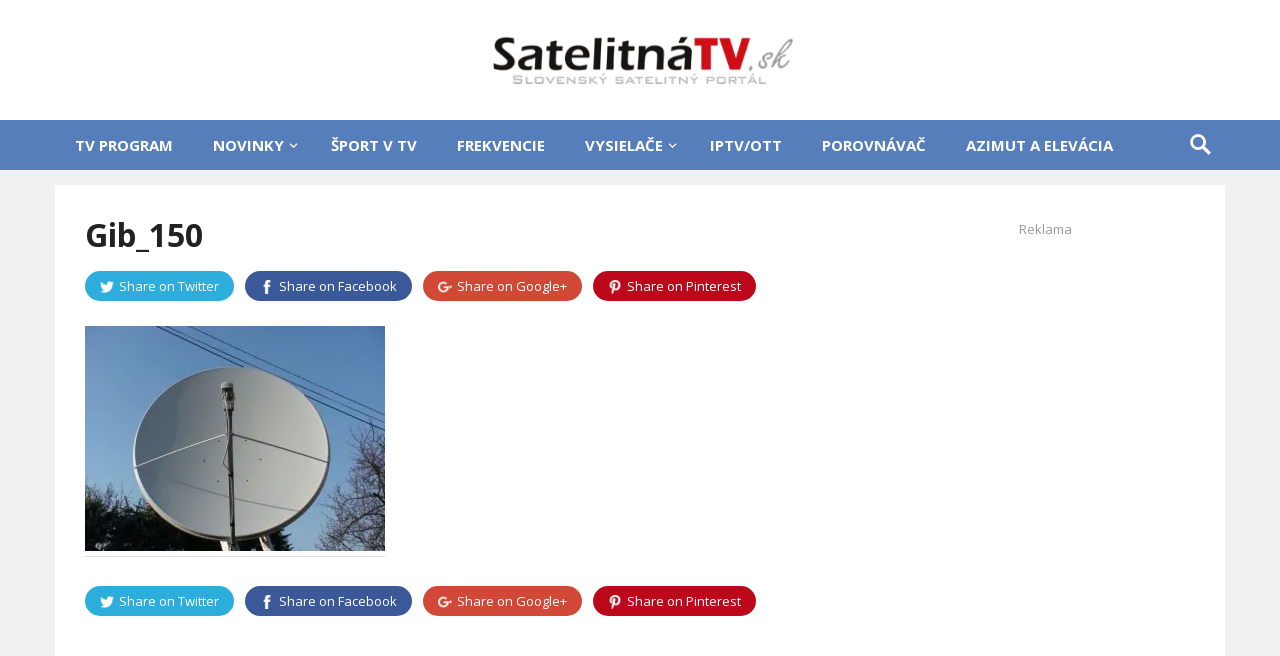

--- FILE ---
content_type: text/html; charset=utf-8
request_url: https://www.google.com/recaptcha/api2/aframe
body_size: 266
content:
<!DOCTYPE HTML><html><head><meta http-equiv="content-type" content="text/html; charset=UTF-8"></head><body><script nonce="MRkTVSypzsacaaqLnL_nEQ">/** Anti-fraud and anti-abuse applications only. See google.com/recaptcha */ try{var clients={'sodar':'https://pagead2.googlesyndication.com/pagead/sodar?'};window.addEventListener("message",function(a){try{if(a.source===window.parent){var b=JSON.parse(a.data);var c=clients[b['id']];if(c){var d=document.createElement('img');d.src=c+b['params']+'&rc='+(localStorage.getItem("rc::a")?sessionStorage.getItem("rc::b"):"");window.document.body.appendChild(d);sessionStorage.setItem("rc::e",parseInt(sessionStorage.getItem("rc::e")||0)+1);localStorage.setItem("rc::h",'1769031283685');}}}catch(b){}});window.parent.postMessage("_grecaptcha_ready", "*");}catch(b){}</script></body></html>